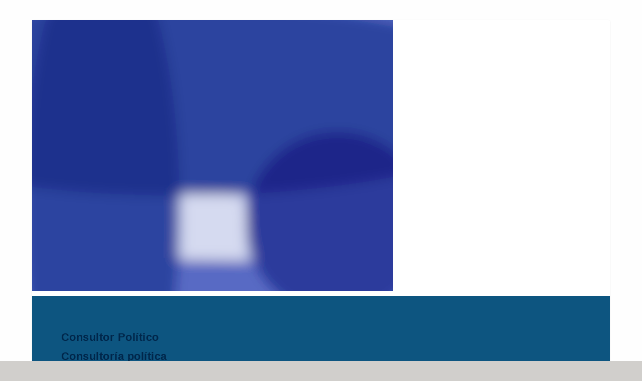

--- FILE ---
content_type: text/html; charset=UTF-8
request_url: https://emiliano.es/project/consultor-marqueting-politico/
body_size: 20278
content:
<!DOCTYPE html>
<html lang="es"><head><link rel="preconnect" href="https://cfw51.rabbitloader.xyz"><link href="https://cfw51.rabbitloader.xyz/rdrr7x7u/v8.734c34bd933135a5238443178deeef9b.1.0.a28/rl.bs.critical.css?v=t9eowe" rel="stylesheet" fetchpriority="high" id="rabbit-critical-css-p1"><meta http-equiv="Content-Type" content="text/html; charset=utf-8"><meta charset="UTF-8"><meta http-equiv="X-UA-Compatible" content="IE=edge"><link rel="pingback" href=""><!--[if lt IE 9]>
	<script src="https://emiliano.es/wp-content/themes/Extra/scripts/ext/html5.js" type="text/javascript"></script>
	<![endif]--><script type="text/rlscript">
		document.documentElement.className = 'js';
	</script><script type="text/rlscript">document.documentElement.classList ? document.documentElement.classList.add('fivo-js') : document.documentElement.className += ' fivo-js';</script><title>Experto políticas públicas. | Blog de Emiliano López - Abogado</title><meta name="robots" content="max-image-preview:large"><link rel="dns-prefetch" href="//cdn.iubenda.com"><link rel="alternate" title="oEmbed (JSON)" type="application/json+oembed" href="https://emiliano.es/wp-json/oembed/1.0/embed?url=https%3A%2F%2Femiliano.es%2Fproject%2Fconsultor-marqueting-politico%2F"><link rel="alternate" title="oEmbed (XML)" type="text/xml+oembed" href="https://emiliano.es/wp-json/oembed/1.0/embed?url=https%3A%2F%2Femiliano.es%2Fproject%2Fconsultor-marqueting-politico%2F&amp;format=xml"><meta content="Extra v.4.27.5" name="generator"><style id="wp-emoji-styles-inline-css" type="text/css">

	img.wp-smiley, img.emoji {
		display: inline !important;
		border: none !important;
		box-shadow: none !important;
		height: 1em !important;
		width: 1em !important;
		margin: 0 0.07em !important;
		vertical-align: -0.1em !important;
		background: none !important;
		padding: 0 !important;
	}
/*# sourceURL=wp-emoji-styles-inline-css */
</style><link rel="rl-stylesheet" id="fivo-docs-css" href="https://cfw51.rabbitloader.xyz/eyJjIjp0cnVlLCJoIjoiZW1pbGlhbm8uZXMiLCJ2IjozNDUzMDIyNjM0LCJyIjoxfQ/wp-content/plugins/fivo-docs/assets/css/style.css?ver=1.1.1" type="text/css" media="all"><link rel="rl-stylesheet" id="extra-style-css" href="https://cfw51.rabbitloader.xyz/eyJjIjpmYWxzZSwiaCI6ImVtaWxpYW5vLmVzIiwidiI6MzQ1MzAyMjYzNCwiciI6MX0/wp-content/themes/Extra/style-static.min.css?ver=4.27.5" type="text/css" media="all"><script type="text/rlscript" class=" _iub_cs_skip" id="iubenda-head-inline-scripts-0">
/* <![CDATA[ */
var _iub = _iub || [];
_iub.csConfiguration = {"askConsentAtCookiePolicyUpdate":true,"cookiePolicyInOtherWindow":true,"countryDetection":true,"enableRemoteConsent":true,"floatingPreferencesButtonDisplay":"bottom-right","gdprAppliesGlobally":false,"lang":"es","perPurposeConsent":true,"reloadOnConsent":true,"siteId":3006493,"cookiePolicyId":93203443, "banner":{ "acceptButtonColor":"#00264A","acceptButtonDisplay":true,"backgroundColor":"#FF8504","closeButtonDisplay":false,"customizeButtonDisplay":true,"fontSizeBody":"11px","listPurposes":true,"position":"float-bottom-center","prependOnBody":true,"rejectButtonColor":"#00264A","rejectButtonDisplay":true,"acceptButtonCaption":"Aceptar","content":"Emiliano ha desarrollado esta web con tecnolog&#237;as de terceros con funcionalidades t&#233;cnica de experiencia, medici&#243;n y marketing descritas en la pol&#237;tica de cookies. Para que la web funcione debe aceptar o puede que algunas funciones falles de forma inesperada. Puede aceptar o rechazar." }};

//# sourceURL=iubenda-head-inline-scripts-0
/* ]]> */
</script><script type="text/rlscript" charset="UTF-8" async="" class=" _iub_cs_skip" src="//cdn.iubenda.com/cs/iubenda_cs.js?ver=3.12.5" id="iubenda-head-scripts-0-js"></script><script type="text/rlscript" src="https://cfw51.rabbitloader.xyz/eyJjIjpmYWxzZSwiaCI6ImVtaWxpYW5vLmVzIiwidiI6MzQ1MzAyMjYzNCwiciI6MX0/wp-includes/js/jquery/jquery.min.js?ver=3.7.1" id="jquery-core-js"></script><script type="text/rlscript" src="https://cfw51.rabbitloader.xyz/eyJjIjpmYWxzZSwiaCI6ImVtaWxpYW5vLmVzIiwidiI6MzQ1MzAyMjYzNCwiciI6MX0/wp-includes/js/jquery/jquery-migrate.min.js?ver=3.4.1" id="jquery-migrate-js"></script><link rel="https://api.w.org/" href="https://emiliano.es/wp-json/"><link rel="alternate" title="JSON" type="application/json" href="https://emiliano.es/wp-json/wp/v2/project/18930"><meta name="generator" content="WordPress 6.9"><meta name="generator" content="Fivo Docs 1.1.1"><link rel="canonical" href="https://emiliano.es/project/consultor-marqueting-politico/"><link rel="shortlink" href="https://emiliano.es/?p=18930"><script type="text/rlscript">
window.ioObject='io';
(function(i){window[i]=window[i]||function(){(window[i].a=window[i].a||[]).push(arguments)}})(window.ioObject);
</script><script async="" src="https://cdn.onthe.io/io.js/ggu2pjzTWoag" type="text/rlscript"></script><script type="text/rlscript">
            window._io_config = window._io_config || {};
            window._io_config["0.2.0"] = window._io_config["0.2.0"] || [];
            window._io_config["0.2.0"].push({
                page_url: window.location.href,
                page_url_canonical: "https://emiliano.es/project/consultor-marqueting-politico/",
                page_title: "Experto pol&#237;ticas p&#250;blicas.",
                page_type: "article",
                article_authors: ["Emiliano L&#243;pez - Abogado Digital"],
                article_categories: [""],
                tags: [""],
                article_type: "article",
                article_publication_date: "08 Dec 2019 12:26:56 GMT",
                page_language: "en"
            });
		</script><script type="text/rlscript">
    window.salespanelSettings = {
        "sp_automatic_lead_capture": true,
        "sp_lead_capture_on_submit": false,
        "sp_track_by_default": true    };
    (function(e, f, g, h, i){
        $salespanel = window.$salespanel || (window.$salespanel = []);
        __sp = i;
        var a=f.createElement(g);
        a.type="text/javascript";
        a.async=1;
        a.src=("https:" == f.location.protocol ? "https://" : "http://") + h;
        var b = f.getElementsByTagName(g)[0];
        b.parentNode.insertBefore(a,b);
    })(window, document, "script", "salespanel.io/src/js/28e94116-79f3-4091-a664-3d4c243dce0a/sp.js", "28e94116-79f3-4091-a664-3d4c243dce0a");

</script><style type="text/css" id="et-bloom-custom-css">
					.et_bloom .et_bloom_optin_5 .et_bloom_form_content { background-color: #00264a !important; } .et_bloom .et_bloom_optin_5 .et_bloom_form_container .et_bloom_form_header { background-color: #ff8504 !important; } .et_bloom .et_bloom_optin_5 .et_bloom_form_content button { background-color: #ff8504 !important; } .et_bloom .et_bloom_optin_5 .et_bloom_form_content .et_bloom_fields i { color: #ff8504 !important; } .et_bloom .et_bloom_optin_5 .et_bloom_form_content .et_bloom_custom_field_radio i:before { background: #ff8504 !important; } .et_bloom .et_bloom_optin_5 .et_bloom_form_content button { background-color: #ff8504 !important; } .et_bloom .et_bloom_optin_5 .et_bloom_form_container h2, .et_bloom .et_bloom_optin_5 .et_bloom_form_container h2 span, .et_bloom .et_bloom_optin_5 .et_bloom_form_container h2 strong { font-family: "Georgia", Helvetica, Arial, Lucida, sans-serif; }.et_bloom .et_bloom_optin_5 .et_bloom_form_container p, .et_bloom .et_bloom_optin_5 .et_bloom_form_container p span, .et_bloom .et_bloom_optin_5 .et_bloom_form_container p strong, .et_bloom .et_bloom_optin_5 .et_bloom_form_container form input, .et_bloom .et_bloom_optin_5 .et_bloom_form_container form button span { font-family: "Georgia", Helvetica, Arial, Lucida, sans-serif; } 
				</style><script type="text/rlscript">var daim_ajax_url = "https://emiliano.es/wp-admin/admin-ajax.php";var daim_nonce = "f6a3647dab";</script><meta name="viewport" content="width=device-width, initial-scale=1.0, maximum-scale=1.0, user-scalable=1"><style type="text/css" id="extra-custom-background-css">
body.custom-background { background-color: #d1cfcc; }
</style><script type="text/rlscript" id="spai_js" data-cfasync="false" data-spai-excluded="true">
                document.documentElement.className += " spai_has_js";
                (function(w, d){
                    var b = d.getElementsByTagName('head')[0];
                    var s = d.createElement("script");
                    var v = ("IntersectionObserver" in w) ? "" : "-compat";
                    s.async = true; // This includes the script as async.
                    s.src = "https://cdn.shortpixel.ai/assets/js/bundles/spai-lib-bg" + v
                        + ".1.1.min.js?v=3.11.1";
                    w.spaiDomain = "cdn.shortpixel.ai";
                    w.spaiData = {
                        version: "3.11.1",
                        key: "spai",
                        customKeys: [],
                        quality: "lossy",
                        convert: "auto",
                        lqip: true,
                                                rootMargin: "500px",
                        crop: true,
                        sizeBreakpoints: {"on":true,"base":50,"rate":10},
                        backgroundsMaxWidth: 1920,
                        resizeStyleBackgrounds: true,
                        nativeLazyLoad: true,
                        safeLazyBackgrounds: true,
                        asyncInitialParsing: true,
                        debug: false,
                        doSelectors: [{"selectors":"img","type":"attr","targetAttr":"src","attrType":"url","lazy":true,"resize":true},{"selectors":"[data-spai-bg-on]","type":"attr","targetAttr":"style","attrType":"style"},{"selectors":"style","type":"inner","attrType":"style"}],
                        exclusions: {"selectors":[],"urls":{"regex:\/\\\/\\\/([^\\\/]*\\.|)gravatar.com\\\/\/":{"lazy":0,"cdn":0,"resize":0,"lqip":0,"crop":-1}}},
                        sizeFromImageSuffix: true,
                        ajax_url: "https://emiliano.es/wp-admin/admin-ajax.php"
                    };
                    b.appendChild(s);
                }(window, document));
            </script><script src="https://cdn.gravitec.net/storage/de5f16ef6f64decd4d8f81f477f69b00/client.js" async="" type="text/rlscript"></script><script type="text/rlscript">
var _iub = _iub || [];
_iub.csConfiguration = {"askConsentAtCookiePolicyUpdate":true,"cookiePolicyInOtherWindow":true,"countryDetection":true,"enableLgpd":true,"enableTcf":true,"enableUspr":true,"floatingPreferencesButtonDisplay":"bottom-right","googleAdditionalConsentMode":true,"lang":"es","perPurposeConsent":true,"siteId":3006493,"tcfPurposes":{"2":"consent_only","3":"consent_only","4":"consent_only","5":"consent_only","6":"consent_only","7":"consent_only","8":"consent_only","9":"consent_only","10":"consent_only"},"cookiePolicyId":93203443, "banner":{ "acceptButtonCaptionColor":"#FFFFFF","acceptButtonColor":"#010436","acceptButtonDisplay":true,"backgroundColor":"#D8A15E","closeButtonDisplay":false,"customizeButtonCaptionColor":"#010436","customizeButtonColor":"#DCAA6E","customizeButtonDisplay":true,"explicitWithdrawal":true,"listPurposes":true,"position":"float-top-center","prependOnBody":true,"rejectButtonCaptionColor":"#FFFFFF","rejectButtonColor":"#010436","rejectButtonDisplay":true,"theme":"autumn-light_trend","textColor":"#010436" }};
</script><script type="text/rlscript" src="//cdn.iubenda.com/cs/tcf/stub-v2.js"></script><script type="text/rlscript" src="//cdn.iubenda.com/cs/tcf/safe-tcf-v2.js"></script><script type="text/rlscript" src="//cdn.iubenda.com/cs/gpp/stub.js"></script><script type="text/rlscript" src="//cdn.iubenda.com/cs/iubenda_cs.js" charset="UTF-8" async=""></script><script type="text/rlscript"> (function(e, f, g, h, i){
        $salespanel = window.$salespanel || (window.$salespanel = []);
        __sp = i;
        var a=f.createElement(g);
        a.type="text/javascript";
        a.async=1;
        a.src=("https:" == f.location.protocol ? "https://" : "http://") + h;
        var b = f.getElementsByTagName(g)[0];
        b.parentNode.insertBefore(a,b);
    })(window, document, "script", "salespanel.io/src/js/28e94116-79f3-4091-a664-3d4c243dce0a/sp.js", "28e94116-79f3-4091-a664-3d4c243dce0a");
    </script><link rel="icon" href="https://cdn.shortpixel.ai/spai/q_lossy+ret_img+to_auto/emiliano.es/wp-content/uploads/cropped-EmilianoAbogado-y-2.0-e1587986151819-125x125.png" data-spai-egr="1" sizes="32x32"><link rel="icon" href="https://cdn.shortpixel.ai/spai/q_lossy+ret_img+to_auto/emiliano.es/wp-content/uploads/cropped-EmilianoAbogado-y-2.0-e1587986151819-200x200.png" data-spai-egr="1" sizes="192x192"><link rel="apple-touch-icon" href="https://cdn.shortpixel.ai/spai/q_lossy+ret_img+to_auto/emiliano.es/wp-content/uploads/cropped-EmilianoAbogado-y-2.0-e1587986151819-200x200.png" data-spai-egr="1"><meta name="msapplication-TileImage" content="https://emiliano.es/wp-content/uploads/cropped-EmilianoAbogado-y-2.0-e1587986151819-300x300.png"><style id="et-extra-customizer-global-cached-inline-styles">#main-content .container,.boxed_layout #page-container,.boxed_layout,.boxed_layout.et_fixed_nav .et-fixed-header #main-header{max-width:1772px}@media only screen and (min-width:1025px){.with_sidebar .et_pb_extra_column_sidebar{min-width:20%;max-width:20%;width:20%;flex-basis:20%}.with_sidebar .et_pb_extra_column_main{min-width:80%;max-width:80%;width:80%;flex-basis:80%}}.widget_et_recent_tweets .widget_list a,.widget_et_recent_tweets .et-extra-icon,.widget_et_recent_tweets .widget-footer .et-extra-social-icon,.widget_et_recent_tweets .widget-footer .et-extra-social-icon::before,.project-details .project-details-title,.et_filterable_portfolio .filterable_portfolio_filter a.current,.et_extra_layout .et_pb_extra_column_main .et_pb_column .module-head h1,.et_pb_extra_column .module-head h1,#portfolio_filter a.current,.woocommerce div.product div.summary .product_meta a,.woocommerce-page div.product div.summary .product_meta a,.et_pb_widget.woocommerce .product_list_widget li .amount,.et_pb_widget li a:hover,.et_pb_widget.woocommerce .product_list_widget li a:hover,.et_pb_widget.widget_et_recent_videos .widget_list .title:hover,.et_pb_widget.widget_et_recent_videos .widget_list .title.active,.woocommerce .woocommerce-info:before{color:#ff8504}.single .score-bar,.widget_et_recent_reviews .review-breakdowns .score-bar,.et_pb_extra_module .posts-list article .post-thumbnail,.et_extra_other_module .posts-list article .post-thumbnail,.et_pb_widget .widget_list_portrait,.et_pb_widget .widget_list_thumbnail,.quote-format,.link-format,.audio-format .audio-wrapper,.paginated .pagination li.active,.score-bar,.review-summary-score-box,.post-footer .rating-stars #rating-stars img.star-on,.post-footer .rating-stars #rated-stars img.star-on,.author-box-module .author-box-avatar,.timeline-menu li.active a:before,.woocommerce div.product form.cart .button,.woocommerce div.product form.cart .button.disabled,.woocommerce div.product form.cart .button.disabled:hover,.woocommerce-page div.product form.cart .button,.woocommerce-page div.product form.cart .button.disabled,.woocommerce-page div.product form.cart .button.disabled:hover,.woocommerce div.product form.cart .read-more-button,.woocommerce-page div.product form.cart .read-more-button,.woocommerce div.product form.cart .post-nav .nav-links .button,.woocommerce-page div.product form.cart .post-nav .nav-links .button,.woocommerce .woocommerce-message,.woocommerce-page .woocommerce-message{background-color:#ff8504}#et-menu>li>ul,#et-menu li>ul,#et-menu>li>ul>li>ul,.et-top-search-primary-menu-item .et-top-search,.et_pb_module,.module,.page article,.authors-page .page,#timeline-sticky-header,.et_extra_other_module,.woocommerce .woocommerce-info{border-color:#ff8504}h1,h2,h3,h4,h5,h6,h1 a,h2 a,h3 a,h4 a,h5 a,h6 a{font-size:22px}body{font-size:20px}h1,h2,h3,h4,h5,h6,h1 a,h2 a,h3 a,h4 a,h5 a,h6 a{font-weight:bold;font-style:normal;text-transform:none;text-decoration:none}h1,h2,h3,h4,h5,h6,h1 a,h2 a,h3 a,h4 a,h5 a,h6 a{font-family:'PT Sans',sans-serif}body{font-family:'Lato',sans-serif}a,a:visited,.post-content a,.et_pb_pagebuilder_layout .et_pb_blurb_container p a,.et_pb_pagebuilder_layout .et_pb_code a,.et_pb_pagebuilder_layout .et_pb_promo_description a,.et_pb_pagebuilder_layout .et_pb_newsletter_description a,.et_pb_pagebuilder_layout .et_pb_team_member_description>a,.et_pb_pagebuilder_layout .et_pb_pricing li a,.et_pb_pagebuilder_layout .et_pb_slide_content a,.et_pb_pagebuilder_layout .et_pb_tab a,.et_pb_pagebuilder_layout .et_pb_text a,.et_pb_pagebuilder_layout .et_pb_toggle_content a,.et_pb_pagebuilder_layout .et_pb_fullwidth_code a{color:#ff8504}h1,h2,h3,h4,h5,h6,h1 a,h2 a,h3 a,h4 a,h5 a,h6 a{color:#00264a}.archive h1,.search h1{color:#00264a}#page-container{background-color:rgba(255,255,255,0.99)}#et-menu li a{font-size:22px}#et-navigation ul li,#et-navigation li a,#et-navigation>ul>li>a{font-weight:600;font-style:normal;text-transform:none;text-decoration:none}#et-menu>li a,#et-menu>li.menu-item-has-children>a:after,#et-menu>li.mega-menu-featured>a:after,#et-extra-mobile-menu>li.mega-menu-featured>a:after{color:#ffffff}#main-header{background-color:#00264a}#et-menu>li>ul,#et-menu li>ul,#et-menu>li>ul>li>ul,#et-mobile-navigation nav,.et-top-search-primary-menu-item .et-top-search{background-color:#ff8504}#top-header{background-color:#ff8504}#et-secondary-menu a,#et-secondary-menu li.menu-item-has-children>a:after{color:#ffffff}#et-secondary-nav #et-secondary-menu{background-color:#ff8504}#et-secondary-menu ul a,#et-secondary-menu li>ul li.menu-item-has-children>a:after{color:rgba(255,255,255,0.98)}#et-info .et-cart,#et-info .et-top-search .et-search-field,#et-info .et-extra-social-icons .et-extra-icon{background-color:rgba(30,115,190,0.1)}.et-fixed-header #et-menu>li a,.et-fixed-header #et-menu>li.menu-item-has-children>a:after,.et-fixed-header #et-menu>li.mega-menu-featured>a:after,.et-fixed-header #et-extra-mobile-menu>li.mega-menu-featured>a:after{color:#ffffff}.et-fixed-header #main-header{background-color:#00264a}#footer h4,#footer .et_pb_widget h4.widgettitle{font-size:16px}#footer h4,#footer .et_pb_widget h4.widgettitle{font-weight:600;font-style:normal;text-transform:none;text-decoration:none}#footer,#footer li,#footer p,#footer a,#footer span,#footer .post-meta{font-size:16px}#footer .et_pb_widget,#footer div,#footer .et_pb_widget p,#footer .et_pb_widget ins,#footer .et_pb_widget span,#footer .et_pb_widget strong,#footer .widget_list li .post-meta,#footer .et_pb_widget .recentcomments .post-title,#footer .et_pb_widget .recentcomments .comment-author-link,#footer .et_pb_widget .recentcomments .author,#footer .widget_calendar td,#footer .widget_et_recent_tweets .et-extra-icon:before{color:rgba(237,237,237,0.6)}#footer h4,#footer .et_pb_widget h4.widgettitle{color:rgba(214,214,214,0.6)}.et_pb_widget ul li .children a:before,.et_pb_widget .widget-list li .children a:before,.widget.woocommerce .product_list_widget li .children a:before{color:rgba(247,247,247,0.6)}#footer-bottom{background-color:#00264a}#page-container .button,#page-container button,#page-container button[type="submit"],#page-container input[type="submit"],#page-container input[type="reset"],#page-container input[type="button"],.read-more-button,.comment-body .comment_area .comment-content .reply-container .comment-reply-link,.widget_tag_cloud a,.widget_tag_cloud a:visited,.post-nav .nav-links .button,a.read-more-button,a.read-more-button:visited,#footer .widget_tag_cloud a,#footer .widget_tag_cloud a:visited,#footer a.read-more-button,#footer a.read-more-button:visited,#footer .button,#footer button,#footer button[type="submit"],#footer input[type="submit"],#footer input[type="reset"],#footer input[type="button"],.et_pb_button{font-size:20px}#page-container .button,#page-container button,#page-container button[type="submit"],#page-container input[type="submit"],#page-container input[type="reset"],#page-container input[type="button"],.read-more-button,.comment-body .comment_area .comment-content .reply-container .comment-reply-link,.widget_tag_cloud a,.widget_tag_cloud a:visited,.post-nav .nav-links .button,a.read-more-button,a.read-more-button:visited,#footer .widget_tag_cloud a,#footer .widget_tag_cloud a:visited,#footer a.read-more-button,#footer a.read-more-button:visited,#footer .button,#footer button,#footer button[type="submit"],#footer input[type="submit"],#footer input[type="reset"],#footer input[type="button"],.et_pb_button{color:#ffffff}#page-container .button,#page-container button,#page-container button[type="submit"],#page-container input[type="submit"],#page-container input[type="reset"],#page-container input[type="button"],.read-more-button,.comment-body .comment_area .comment-content .reply-container .comment-reply-link,.widget_tag_cloud a,.widget_tag_cloud a:visited,.post-nav .nav-links .button,a.read-more-button,a.read-more-button:visited,#footer .widget_tag_cloud a,#footer .widget_tag_cloud a:visited,#footer a.read-more-button,#footer a.read-more-button:visited,#footer .button,#footer button,#footer button[type="submit"],#footer input[type="submit"],#footer input[type="reset"],#footer input[type="button"],.et_pb_button{background-color:#00264a}#page-container .button,#page-container button,#page-container button[type="submit"],#page-container input[type="submit"],#page-container input[type="reset"],#page-container input[type="button"],.read-more-button,.comment-body .comment_area .comment-content .reply-container .comment-reply-link,.widget_tag_cloud a,.widget_tag_cloud a:visited,.post-nav .nav-links .button,a.read-more-button,a.read-more-button:visited,#footer .widget_tag_cloud a,#footer .widget_tag_cloud a:visited,#footer a.read-more-button,#footer a.read-more-button:visited,#footer .button,#footer button,#footer button[type="submit"],#footer input[type="submit"],#footer input[type="reset"],#footer input[type="button"],.et_pb_button{border-color:#ff8504}#page-container .button,#page-container button,#page-container button[type="submit"],#page-container input[type="submit"],#page-container input[type="reset"],#page-container input[type="button"],.read-more-button,.comment-body .comment_area .comment-content .reply-container .comment-reply-link,.widget_tag_cloud a,.widget_tag_cloud a:visited,.post-nav .nav-links .button,a.read-more-button,a.read-more-button:visited,#footer .widget_tag_cloud a,#footer .widget_tag_cloud a:visited,#footer a.read-more-button,#footer a.read-more-button:visited,#footer .button,#footer button,#footer button[type="submit"],#footer input[type="submit"],#footer input[type="reset"],#footer input[type="button"],.et_pb_button{border-radius:6px}#page-container .button,#page-container button,#page-container button[type="submit"],#page-container input[type="submit"],#page-container input[type="reset"],#page-container input[type="button"],.read-more-button,.comment-body .comment_area .comment-content .reply-container .comment-reply-link,.widget_tag_cloud a,.widget_tag_cloud a:visited,.post-nav .nav-links .button,a.read-more-button,a.read-more-button:visited,#footer .widget_tag_cloud a,#footer .widget_tag_cloud a:visited,#footer a.read-more-button,#footer a.read-more-button:visited,#footer .button,#footer button,#footer button[type="submit"],#footer input[type="submit"],#footer input[type="reset"],#footer input[type="button"],.et_pb_button{font-weight:600;font-style:normal;text-transform:none;text-decoration:none}#page-container .button:hover,#page-container button:hover,#page-container button[type="submit"]:hover,#page-container input[type="submit"]:hover,#page-container input[type="reset"]:hover,#page-container input[type="button"]:hover,.read-more-button:hover,.comment-body .comment_area .comment-content .reply-container .comment-reply-link:hover,.widget_tag_cloud a:hover,.widget_tag_cloud a:visited:hover,.post-nav .nav-links .button:hover,a.read-more-button:hover,a.read-more-button:visited:hover,#footer .widget_tag_cloud a:hover,#footer .widget_tag_cloud a:visited:hover,#footer a.read-more-button:hover,#footer a.read-more-button:visited:hover,#footer .button:hover,#footer button:hover,#footer button[type="submit"]:hover,#footer input[type="submit"]:hover,#footer input[type="reset"]:hover,#footer input[type="button"]:hover,.et_pb_button:hover{font-size:20px}#page-container .button:hover,#page-container button:hover,#page-container button[type="submit"]:hover,#page-container input[type="submit"]:hover,#page-container input[type="reset"]:hover,#page-container input[type="button"]:hover,.read-more-button:hover,.comment-body .comment_area .comment-content .reply-container .comment-reply-link:hover,.widget_tag_cloud a:hover,.widget_tag_cloud a:visited:hover,.post-nav .nav-links .button:hover,a.read-more-button:hover,a.read-more-button:visited:hover,#footer .widget_tag_cloud a:hover,#footer .widget_tag_cloud a:visited:hover,#footer a.read-more-button:hover,#footer a.read-more-button:visited:hover,#footer .button:hover,#footer button:hover,#footer button[type="submit"]:hover,#footer input[type="submit"]:hover,#footer input[type="reset"]:hover,#footer input[type="button"]:hover,.et_pb_button:hover{color:rgba(255,255,255,0.6)}#page-container .button:hover,#page-container button:hover,#page-container button[type="submit"]:hover,#page-container input[type="submit"]:hover,#page-container input[type="reset"]:hover,#page-container input[type="button"]:hover,.read-more-button:hover,.comment-body .comment_area .comment-content .reply-container .comment-reply-link:hover,.widget_tag_cloud a:hover,.widget_tag_cloud a:visited:hover,.post-nav .nav-links .button:hover,a.read-more-button:hover,a.read-more-button:visited:hover,#footer .widget_tag_cloud a:hover,#footer .widget_tag_cloud a:visited:hover,#footer a.read-more-button:hover,#footer a.read-more-button:visited:hover,#footer .button:hover,#footer button:hover,#footer button[type="submit"]:hover,#footer input[type="submit"]:hover,#footer input[type="reset"]:hover,#footer input[type="button"]:hover,.et_pb_button:hover{background-color:#ff8504}#page-container .button:hover,#page-container button:hover,#page-container button[type="submit"]:hover,#page-container input[type="submit"]:hover,#page-container input[type="reset"]:hover,#page-container input[type="button"]:hover,.read-more-button:hover,.comment-body .comment_area .comment-content .reply-container .comment-reply-link:hover,.widget_tag_cloud a:hover,.widget_tag_cloud a:visited:hover,.post-nav .nav-links .button:hover,a.read-more-button:hover,a.read-more-button:visited:hover,#footer .widget_tag_cloud a:hover,#footer .widget_tag_cloud a:visited:hover,#footer a.read-more-button:hover,#footer a.read-more-button:visited:hover,#footer .button:hover,#footer button:hover,#footer button[type="submit"]:hover,#footer input[type="submit"]:hover,#footer input[type="reset"]:hover,#footer input[type="button"]:hover,.et_pb_button:hover{border-color:#00264a}#page-container .button:hover,#page-container button:hover,#page-container button[type="submit"]:hover,#page-container input[type="submit"]:hover,#page-container input[type="reset"]:hover,#page-container input[type="button"]:hover,.read-more-button:hover,.comment-body .comment_area .comment-content .reply-container .comment-reply-link:hover,.widget_tag_cloud a:hover,.widget_tag_cloud a:visited:hover,.post-nav .nav-links .button:hover,a.read-more-button:hover,a.read-more-button:visited:hover,#footer .widget_tag_cloud a:hover,#footer .widget_tag_cloud a:visited:hover,#footer a.read-more-button:hover,#footer a.read-more-button:visited:hover,#footer .button:hover,#footer button:hover,#footer button[type="submit"]:hover,#footer input[type="submit"]:hover,#footer input[type="reset"]:hover,#footer input[type="button"]:hover,.et_pb_button:hover{font-weight:600;font-style:normal;text-transform:none;text-decoration:none}.et_pb_filterable_portfolio .et_pb_portfolio_item h2{font-size:19px}.et_pb_filterable_portfolio .et_pb_portfolio_item .post-meta{font-size:16px}.et_pb_accordion .et_pb_toggle_title{font-size:18px}.et_pb_toggle.et_pb_toggle_item h5{font-size:18px}.et_pb_posts .et_pb_post h2{font-size:20px}.et_pb_fullwidth_section .et_pb_slide_description h2{font-size:29px}</style><link rel="rl-stylesheet" id="et_bloom-css-css" href="https://cfw51.rabbitloader.xyz/eyJjIjp0cnVlLCJoIjoiZW1pbGlhbm8uZXMiLCJ2IjozNDUzMDIyNjM0LCJyIjoxfQ/wp-content/plugins/bloom/css/style.css?ver=1.3.12" type="text/css" media="all"><link href="https://cdn.shortpixel.ai" rel="preconnect" crossorigin=""><style id="spai_bg_lazr">html.spai_has_js [data-spai-bg-on]:not([data-spai-bg-prepared]){background-image: none !important;}</style><script>var rlPageData = {"rlCached":"1","rlCacheRebuild":"N","rlModified":"","exp":"2026-02-09T06:06:47+00:00","ple":"aeyJkaWQjOiI2NDA4ZWFlYTEzM2Q4ZGMwM2UwYzI2MjMifQ","pls":41};</script><script data-rlskip="1" id="rl-sdk-js-0">!function(e,r,a,t){var n="searchParams",l="append",i="getTime",o="Date",d=e.rlPageData||{},f=d.rlCached;r.cookie="rlCached="+(f?"1":"0")+"; path=/;";let c=new e[o];function h(r){if(!r)return;let a=new e[o](r);return a&&a.getFullYear()>1970&&a<c}let u=h(d.exp),p=h(d.rlModified);(!f||u||p)&&!a&&setTimeout(function r(){let a=new e[o](p?d.rlModified:t);if(u){let f=new e[o](d.exp);f>a&&(a=f)}var h=new URL(location.href);h[n][l]("rl-warmup","1"),h[n][l]("rl-rand",c[i]()),h[n][l]("rl-only-after",a[i]()),fetch(h)},1e3)}(this,document,"","2026-01-25T06:06:46+00:00");</script><meta name="description" content="Experto políticas públicas. | Blog de Emiliano López - Abogado"><style type="text/css">.rl-lazyload,.rl-lazyloading{opacity: 0.4; transition: opacity 400ms;}</style><script src="https://cfw51.rabbitloader.xyz/rl.cl.m.v5.3.27.js" fetchpriority="high" async=""></script></head><body class="wp-singular project-template-default single single-project postid-18930 custom-background wp-theme-Extra et-tb-has-template et-tb-has-header et-tb-header-disabled et-tb-has-footer et-tb-footer-disabled et_bloom et_extra et_pb_pagebuilder_layout et_fullwidth_nav et_fullwidth_secondary_nav et_non_fixed_nav et_pb_gutters3 et_primary_nav_dropdown_animation_Default et_secondary_nav_dropdown_animation_Default et_fixed_nav_hide_logo_image  et_includes_sidebar et-db"><div id="page-container" class="page-container"><div id="et-boc" class="et-boc"><div id="main-content"><div class="container"><div id="content-area" class=" clearfix"><div class="et_pb_extra_column_main"><article id="post-18930" class="module single-project-module post-18930 project type-project status-publish has-post-thumbnail hentry project_category-consulta-distancia-abogado et-doesnt-have-title_meta et-doesnt-have-project-gallery"><div class="post-thumbnail"><img src="[data-uri]" data-spai="1" alt="Experto políticas públicas."><noscript data-spai="1"><img src="[data-uri]" data-spai-egr="1" alt="Experto políticas públicas." data-rl-src="https://cdn.shortpixel.ai/spai/q_lossy+ret_img+to_auto/emiliano.es/wp-content/uploads/consultoria-politica-1.jpg" class=" rl-lazyload"></noscript></div><div class="post-wrap"><div class="post-content entry-content"><div class="et-l et-l--post"><div class="et_builder_inner_content et_pb_gutters3"><div class="et_pb_section et_pb_section_0 et_section_regular"><div class="et_pb_row et_pb_row_0"><div class="et_pb_column et_pb_column_4_4 et_pb_column_0  et_pb_css_mix_blend_mode_passthrough et-last-child"><div class="et_pb_module et_pb_text et_pb_text_0  et_pb_text_align_left et_pb_bg_layout_light"><div class="et_pb_text_inner"><h1>Consultor Político</h1><h2>Consultoría política</h2><p>Los grandes políticos de España tienen <strong>grandes empresas consultoras políticas y a consultores políticos</strong> por los que pagan grandes cifras económicas. <em>Cuente con un <strong>Consultor Político</strong> que piensa en las pequeñas cosas y en los detalles que realmente marcan la diferencia y olvídese de las grandes <strong>Consultoras Políticas</strong> que inflan presupuestos y de los compañeros de viaje que estarían dispuestos a quitarle su puesto. </em>Como <strong>asesor político</strong> le daré consejos sobre su presencia en Internet, emitiré dictámenes de evaluación de políticas públicas siendo crítico con todo aquello que usted me indique desde la objetividad que da la Ciencia Política más moderna.</p><h2>Consultoría política para políticos independientes y cargos locales</h2><h3><img fetchpriority="high" decoding="async" class="wp-image-2647 alignright" title="Politólogo: Emiliano López [Licenciado en Ciencias Políticas de la Administración y Derecho], Emiliano López Abogado Digital" src="[data-uri]" data-spai="1" width="454" height="341" alt="img-2"><noscript data-spai="1"><img fetchpriority="high" decoding="async" class="wp-image-2647 alignright rl-lazyload" title="Politólogo: Emiliano López [Licenciado en Ciencias Políticas de la Administración y Derecho], Emiliano López Abogado Digital" src="[data-uri]" data-spai-egr="1" sizes="(max-width: 501px) 100vw, 501px" width="454" height="341" data-rl-src="https://cdn.shortpixel.ai/spai/q_lossy+ret_img+to_auto/i2.wp.com/www.emiliano.es/wp-content/uploads/consultoria-politica-2.jpg?resize=501%2C376&amp;ssl=1" data-rl-srcset="https://cdn.shortpixel.ai/spai/q_lossy+ret_img+to_auto/i0.wp.com/www.emiliano.es/wp-content/uploads/consultoria-politica-2.jpg?w=720&amp;ssl=1 720w, https://cdn.shortpixel.ai/spai/q_lossy+ret_img+to_auto/i0.wp.com/www.emiliano.es/wp-content/uploads/consultoria-politica-2.jpg?resize=300%2C225&amp;ssl=1 300w, https://cdn.shortpixel.ai/spai/q_lossy+ret_img+to_auto/i0.wp.com/www.emiliano.es/wp-content/uploads/consultoria-politica-2.jpg?resize=167%2C125&amp;ssl=1 167w, https://cdn.shortpixel.ai/spai/q_lossy+ret_img+to_auto/i0.wp.com/www.emiliano.es/wp-content/uploads/consultoria-politica-2.jpg?resize=449%2C337&amp;ssl=1 449w, https://cdn.shortpixel.ai/spai/q_lossy+ret_img+to_auto/i0.wp.com/www.emiliano.es/wp-content/uploads/consultoria-politica-2.jpg?resize=229%2C172&amp;ssl=1 229w, https://cdn.shortpixel.ai/spai/q_lossy+ret_img+to_auto/i0.wp.com/www.emiliano.es/wp-content/uploads/consultoria-politica-2.jpg?resize=540%2C405&amp;ssl=1 540w, https://cdn.shortpixel.ai/spai/q_lossy+ret_img+to_auto/i0.wp.com/www.emiliano.es/wp-content/uploads/consultoria-politica-2.jpg?resize=200%2C150&amp;ssl=1 200w, https://cdn.shortpixel.ai/spai/q_lossy+ret_img+to_auto/i0.wp.com/www.emiliano.es/wp-content/uploads/consultoria-politica-2.jpg?resize=510%2C383&amp;ssl=1 510w" alt="img-3"></noscript></h3><p><strong>Mi labor como consultor político</strong> busca ser discreta y para pequeños políticos: Concejales o alcaldes de pueblos pequeños, presidentes de cooperativas, asociaciones u ONG.</p><ul><li>Le ofrezco colaboraciones puntuales pero estables que faciliten su trabajo diario con pequeñas cosas. Tengo una amplia formación en politología, Administración pública, derecho, gestión de empresa e Internet. Una formación que es fruto de muchos años de formación.</li><li>Tengo una visión global del mercado, la economía y la sociedad con formación constante en los asuntos públicos y en la investigación y análisis de las cuestiones de análisis político y de actualidad.</li><li>Desempeñare mi tarea de forma discreta y confidencial, con el rigor que requiere la gestión de los asuntos públicos y con actitudes para el trabajo en equipo. Detectando las debilidades y fortalezas de su gestión mediante pequeñas herramientas de trabajo online. No aspiro a ser su único consultor, sino solamente a presentarle algunas herramientas que creo que le serán de suma utilidad en su día a día como político.</li><li><em>Estrategia e Inteligencia Política: </em>En mi caso es distinto, <strong>mi trabajo como politólogo y asesor político se centra en grupos reducidos de la Administración pública que requieren información para tomar decisiones pero que no quieren que sean conocidas por el resto de los funcionarios que están a su cargo</strong>, o bien que tienen un déficit formativo o simplemente no tienen tiempo para ponerse a redactar informes políticos de Gestión pública o necesitan resúmenes de información periódica de forma semanal o mensual.</li><li>Dispongo de<strong> herramientas</strong> muy <strong>avanzadas para medir la reputación online de los políticos en Internet y en las redes sociales 2.0</strong></li><li>Tendrás unos oídos que escuchan todas las opiniones y comentarios en Internet sobre ti, tu evolución en las redes sociales y los comentarios en Internet. Esto difícilmente te lo va a poder aportar una Agencia de Publicidad o un politólogo convencional. El <strong>“Internet de las cosas también ha llegado a la Política y la Consultoría”</strong></li><li>Los Periodistas o publicistas convencionales conocen el lenguaje de la empresa o están centrados excesivamente en el análisis de la opinión pública o las encuestas electorales, pero no el simbolismo y moral de los discursos públicos y las acciones políticas del día a día. Es fácil meter la pata en el mundo 2.0 y las redes sociales no perdonan a los políticos que se equivocan.</li><li>Jamás me verás asociado a un partido político o las relaciones de poder político. No tengo interés por la militancia en partidos políticos. Me gusta la Ciencia Política y estoy muy comprometido por lo político pero desde mi papel auxiliar como <strong>asesor político</strong>.</li><li><strong>Mi trabajo como Consultor político</strong> es pequeño y discreto. No quiero fama ni publicidad, sino simplemente ayudar a personas que trabajan en la política y en el sector público en su día a día para que redunde en una mayor eficiencia política. Ciudadanos contentos significa mejora social y su reelección.</li><li>Soy una especie de <strong>Freelance de la Política</strong>. Imagínese un Consultor de Empresa privada ayudando a un emprendedor que quiere montar su negocio…Cambie las palabras <strong>Consultor de empresa privada por Consultor Político</strong> o del Sector Público y emprendedor por Funcionario de Responsabilidad o Cargo político electo y exactamente eso es lo que quiero ofrecerle.</li></ul><h2>Razones para contratarme como Consultor Político</h2><h3>¿Cómo puedo ayudarte como Consultor Político?</h3><p>Si tienes necesidad de <strong>consultoría política</strong>, <strong>mis servicios de consultoría para políticos</strong> son útiles tanto para el ámbito privado, como dentro de la administración pública.</p><h3>Mis servicios soy eficientes, económicos y discretos.</h3><p>Nadie va a saber que trabajo para usted, si así lo quiere. La confidencialidad de mi trabajo es una de las grandes ventajas que ofrezco en el <strong>campo de la Consultoría Política</strong>.</p><p><u>Le ayudaré a venderse mejor como político.</u>La Ciudadanía es muy reticente a que los políticos se asesoren de forma externa, pero de corazón le digo que esto debería de cambiar y no ser raro que un político acuda a la <strong>asesoría política</strong> a la hora de tomar decisiones públicas o de cuidar su imagen personal y profesional. Esto sucede en otros países con total normalidad y transparencia.</p><h2>¿Qué ofreces como Consultor Político?</h2><p><img decoding="async" class="wp-image-2645 alignright" title="Politólogo: Emiliano López [Licenciado en Ciencias Políticas de la Administración y Derecho], Emiliano López Abogado Digital" src="[data-uri]" data-spai="1" width="431" height="323" alt="img-4"><noscript data-spai="1"><img decoding="async" class="wp-image-2645 alignright rl-lazyload" title="Politólogo: Emiliano López [Licenciado en Ciencias Políticas de la Administración y Derecho], Emiliano López Abogado Digital" src="[data-uri]" data-spai-egr="1" sizes="(max-width: 452px) 100vw, 452px" width="431" height="323" data-rl-src="https://cdn.shortpixel.ai/spai/q_lossy+ret_img+to_auto/i1.wp.com/www.emiliano.es/wp-content/uploads/consultoria-politica-3.jpg?resize=452%2C340&amp;ssl=1" data-rl-srcset="https://cdn.shortpixel.ai/spai/q_lossy+ret_img+to_auto/i0.wp.com/www.emiliano.es/wp-content/uploads/consultoria-politica-3.jpg?w=720&amp;ssl=1 720w, https://cdn.shortpixel.ai/spai/q_lossy+ret_img+to_auto/i0.wp.com/www.emiliano.es/wp-content/uploads/consultoria-politica-3.jpg?resize=300%2C225&amp;ssl=1 300w, https://cdn.shortpixel.ai/spai/q_lossy+ret_img+to_auto/i0.wp.com/www.emiliano.es/wp-content/uploads/consultoria-politica-3.jpg?resize=167%2C125&amp;ssl=1 167w, https://cdn.shortpixel.ai/spai/q_lossy+ret_img+to_auto/i0.wp.com/www.emiliano.es/wp-content/uploads/consultoria-politica-3.jpg?resize=449%2C337&amp;ssl=1 449w, https://cdn.shortpixel.ai/spai/q_lossy+ret_img+to_auto/i0.wp.com/www.emiliano.es/wp-content/uploads/consultoria-politica-3.jpg?resize=229%2C172&amp;ssl=1 229w, https://cdn.shortpixel.ai/spai/q_lossy+ret_img+to_auto/i0.wp.com/www.emiliano.es/wp-content/uploads/consultoria-politica-3.jpg?resize=540%2C405&amp;ssl=1 540w, https://cdn.shortpixel.ai/spai/q_lossy+ret_img+to_auto/i0.wp.com/www.emiliano.es/wp-content/uploads/consultoria-politica-3.jpg?resize=200%2C150&amp;ssl=1 200w, https://cdn.shortpixel.ai/spai/q_lossy+ret_img+to_auto/i0.wp.com/www.emiliano.es/wp-content/uploads/consultoria-politica-3.jpg?resize=510%2C383&amp;ssl=1 510w" alt="img-5"></noscript></p><p><strong>Le ofrezco unos servicios de Consultoría para pequeñas cosas.</strong></p><h2>Políticas públicas</h2><ul><li>Le aconsejaré en la elaboración y asesoramiento sobre políticas y su implementación en los programas de gobierno.</li><li>Revisaré las políticas y normativa existentes para identificar posibles problemas de aplicación práctica de su programa electoral o de gobierno.</li><li>Le buscaré información sobre cuestiones relevantes y de actualidad política para que puede anticiparse al resto de políticos con originalidad, profesionalidad y rigor investigar sobre temas relevantes, cuestiones sociales, tendencias en Internet y nuevas herramientas para la gestión pública.</li><li>Estudiaré presupuestos y partidas presupuestarias para evaluar las posibilidades fácticas de las decisiones políticas que quiera llevar a cabo.</li><li>Escribiré informes políticos, preparare documentos informativos y recomendaciones de cara a los plenos y asambleas en las que usted quiera participar.</li><li>Prepararé presentaciones en PowerPoint o videos promocionales.</li><li>Elaboraré manuales políticos y de procedimiento para las administraciones y personal que lidera.</li></ul><h3>Apoyo como oficina auxiliar</h3><ul><li>Búsqueda de información para la toma de decisiones.</li><li>Búsqueda de legislación y documentación de las Administraciones Públicas para la elaboración de Políticas Públicas.</li><li>Evaluación Jurídica de impacto de Decisiones Políticas.</li><li><a data-mil="18930" href="https://emiliano.es/marketing-politico-digital-community-manager/" aria-label="Link 0"><strong>Marketing Político</strong></a>, Análisis de Jurisprudencia, Comisiones parlamentarias, Circulares de la Administración Pública.</li><li><strong><em><u>Redacción de Discursos políticos para políticos profesionales: Conferencias, reuniones, información municipal…</u></em></strong></li><li><strong><em><u>Gestión de Blog personal de políticos y redes sociales</u></em></strong></li><li><strong><em><u>Elaboración de cualquier comunicado que requiera la difusión en medios de Comunicación:</u></em></strong>Realizo servicios de recogida de información y documentación de utilidad para resolver problemas políticos o de gestión pública estudiando sin compromiso todo el proyecto.</li><li><strong><em><u>Encuestas de opinión</u></em></strong>: Si desea contratar mis servicios le redactaré un <strong>Plan de Acción Política</strong> con su presupuesto, fases, acciones a seguir y le enviaré reportes e informes periódicos para que conozca en todo momento como evoluciona el trabajo de <strong>Consultoría política</strong> Además estoy disponible para consultas puntuales por correo electrónico por Skype o a través de sistemas propios y seguros que convenga con usted.</li></ul><h3>Marketing online</h3><ul><li>Campañas publicitarias y desarrollo de perfiles publicitarios para <strong>campañas publicitarias de políticos en Internet y redes sociales</strong>.</li><li><strong>Publicidad en Internet para políticos: </strong></li><li>Gestión de SEO y campañas en <strong>Redes Sociales para Políticos</strong>.</li><li>Análisis en tiempo real de reputación online de los políticos y monitorización de las redes sociales: Podrá conocer en tiempo real o con reportes temporales que opinan y que dicen de usted como político en las redes sociales.</li></ul><p>Si quiere saber más sobre lo que puedo hacer por usted le recomiendo una cita personal por teléfono o videoconferencia.</p><p> </p></div></div></div></div></div></div></div><span class="et_bloom_bottom_trigger"></span></div></div></article><div class="module project-details"><div class="project-description"><h5 class="project-title">Project Details:</h5></div><div class="project-categories"><h5 class="project-title">Categorías:</h5><ul><li><a href="https://emiliano.es/project_category/consulta-distancia-abogado/" rel="tag" aria-label="Link 1">Consultas a distancia</a></li></ul></div><div class="project-tags"><h5 class="project-title">Habilidades:</h5><ul></ul></div><div class="project-url"><ul><li><a href="" aria-label="Link 2">View The Project</a></li></ul></div></div><nav class="post-nav"><div class="nav-links clearfix"><div class="nav-link nav-link-prev"><a href="https://emiliano.es/project/realizar-consulta-online/" rel="prev" aria-label="Link 3"><span class="button"></span></a></div><div class="nav-link nav-link-next"><a href="https://emiliano.es/project/marketing-digital-en-campanas-politicas/" rel="next" aria-label="Link 4"><span class="button"></span></a></div></div></nav><section id="comment-wrap"><div id="comments" class="nocomments"></div><div id="respond" class="comment-respond"><h3 id="reply-title" class="comment-reply-title"><span>Deja una respuesta</span> <small><a rel="nofollow" id="cancel-comment-reply-link" href="/project/consultor-marqueting-politico/#respond" style="display:none;" aria-label="Link 5">Cancelar la respuesta</a></small></h3><form action="https://emiliano.es/wp-comments-post.php" method="post" id="commentform" class="comment-form"><p class="comment-notes"><span id="email-notes">Tu dirección de correo electrónico no será publicada.</span> <span class="required-field-message">Los campos obligatorios están marcados con <span class="required">*</span></span></p><p class="comment-form-comment"><label for="comment">COMENTARIO</label><textarea id="comment" name="comment" cols="45" rows="8" aria-required="true"></textarea></p><p class="comment-form-author"><label for="author">Nombre <span class="required">*</span></label> <input id="author" name="author" type="text" value="" size="30" maxlength="245" autocomplete="name" required="required" aria-label="author"></p><p class="comment-form-email"><label for="email">Correo electrónico <span class="required">*</span></label> <input id="email" name="email" type="text" value="" size="30" maxlength="100" aria-describedby="email-notes" autocomplete="email" required="required" aria-label="email"></p><p class="comment-form-url"><label for="url">Web</label> <input id="url" name="url" type="text" value="" size="30" maxlength="200" autocomplete="url" aria-label="url"></p><p class="form-submit"><input name="submit" type="submit" id="submit" class="submit" value="publicar comentario" aria-label="submit"> <input type="hidden" name="comment_post_ID" value="18930" id="comment_post_ID" aria-label="comment_post_ID"> <input type="hidden" name="comment_parent" id="comment_parent" value="0" aria-label="comment_parent"></p><p style="display: none;"><input type="hidden" id="akismet_comment_nonce" name="akismet_comment_nonce" value="842e2a86f2" aria-label="akismet_comment_nonce"></p><p style="display: none !important;" class="akismet-fields-container" data-prefix="ak_"><label>Δ<textarea name="ak_hp_textarea" cols="45" rows="8" maxlength="100"></textarea></label><input type="hidden" id="ak_js_1" name="ak_js" value="117" aria-label="ak_js_1"><script type="text/rlscript">document.getElementById( "ak_js_1" ).setAttribute( "value", ( new Date() ).getTime() );</script></p></form></div><p class="akismet_comment_form_privacy_notice">Este sitio usa Akismet para reducir el spam. <a href="https://akismet.com/privacy/" target="_blank" rel="nofollow noopener" aria-label="Link 6"> Aprende cómo se procesan los datos de tus comentarios.</a></p></section></div></div></div></div></div></div><script type="speculationrules">
{"prefetch":[{"source":"document","where":{"and":[{"href_matches":"/*"},{"not":{"href_matches":["/wp-*.php","/wp-admin/*","/wp-content/uploads/*","/wp-content/*","/wp-content/plugins/*","/wp-content/themes/Extra/*","/*\\?(.+)"]}},{"not":{"selector_matches":"a[rel~=\"nofollow\"]"}},{"not":{"selector_matches":".no-prefetch, .no-prefetch a"}}]},"eagerness":"conservative"}]}
</script><div class="et_bloom_popup et_bloom_optin et_bloom_resize et_bloom_optin_5 et_bloom_auto_popup et_bloom_trigger_bottom et_bloom_trigger_idle et_bloom_after_comment et_bloom_auto_close" data-delay="90" data-cookie_duration="3" data-idle_timeout="180"><div class="et_bloom_form_container et_bloom_popup_container et_bloom_form_bottom et_bloom_rounded et_bloom_form_text_light et_bloom_animation_fadein"><div class="et_bloom_form_container_wrapper clearfix"><div class="et_bloom_header_outer"><div class="et_bloom_form_header split image_right et_bloom_header_text_light"><img width="608" height="507" src="[data-uri]" data-spai="1" class="et_bloom_hide_mobile et_bloom_image_bounce et_bloom_image" alt="Abogado especialista en Derecho Digital" decoding="async"><noscript data-spai="1"><img width="608" height="507" src="[data-uri]" data-spai-egr="1" class="et_bloom_hide_mobile et_bloom_image_bounce et_bloom_image rl-lazyload" alt="Abogado especialista en Derecho Digital" decoding="async" sizes="(max-width: 608px) 100vw, 608px" data-rl-src="https://cdn.shortpixel.ai/spai/q_lossy+ret_img+to_auto/emiliano.es/wp-content/uploads/supertramites.jpg" data-rl-srcset="https://cdn.shortpixel.ai/spai/q_lossy+ret_img+to_auto/emiliano.es/wp-content/uploads/supertramites.jpg 608w, https://cdn.shortpixel.ai/spai/q_lossy+ret_img+to_auto/emiliano.es/wp-content/uploads/supertramites-150x125.jpg 150w, https://cdn.shortpixel.ai/spai/q_lossy+ret_img+to_auto/emiliano.es/wp-content/uploads/supertramites-300x250.jpg 300w, https://cdn.shortpixel.ai/spai/q_lossy+ret_img+to_auto/emiliano.es/wp-content/uploads/supertramites-206x172.jpg 206w, https://cdn.shortpixel.ai/spai/q_lossy+ret_img+to_auto/emiliano.es/wp-content/uploads/supertramites-540x450.jpg 540w, https://cdn.shortpixel.ai/spai/q_lossy+ret_img+to_auto/emiliano.es/wp-content/uploads/supertramites-200x167.jpg 200w"></noscript><div class="et_bloom_form_text"><h2>Boletín mensual sobre de derecho aplicable a los negocios digitales.</h2><p style="text-align: left;"> </p><p style="text-align: left;"><strong>✅ Reflexiones sobre nuevas leyes digitales.</strong></p><p style="text-align: left;"><strong>✅ Casos de estudio de software aplicado al derecho.</strong></p><p style="text-align: left;"><strong>✅ Estrategias que he aplicado con éxito.</strong></p><p style="text-align: left;"><strong>✅ Opiniones (las mías) sobre la industria tecnológica.</strong></p><p style="text-align: left;"><strong>❌ Formas de ganar dinero online.</strong></p><p style="text-align: left;"><strong>❌ Humo.</strong></p><p style="text-align: left;"><strong><span style="vertical-align: inherit;"><span style="vertical-align: inherit;">❌ Copiar y pegar o elementos sin contraste.</span></span></strong></p><p> </p></div></div></div><div class="et_bloom_form_content et_bloom_1_field et_bloom_bottom_stacked"><form method="post" class="clearfix"><div class="et_bloom_fields"><p class="et_bloom_popup_input et_bloom_subscribe_email"><input placeholder="Su correo electrónico" aria-label="Su correo electrónico"></p><button data-optin_id="optin_5" data-service="mailpoet" data-list_id="3" data-page_id="18930" data-account="9780424f475304982faec82e41abd02e" data-ip_address="false" class="et_bloom_submit_subscription" aria-label="Button 0"> <span class="et_bloom_subscribe_loader"></span> <span class="et_bloom_button_text et_bloom_button_text_color_light">Suscribir</span> </button></div></form><div class="et_bloom_success_container"><span class="et_bloom_success_checkmark"></span></div><h2 class="et_bloom_success_message">Te has registrado correctamente. En unos minutos recibirás tu primer email</h2><div class="et_bloom_form_footer"><p>Emiliano en tu bandeja de entrada cada mes con la <a title="Términos de privacidad" href="https://www.iubenda.com/privacy-policy/93203443" aria-label="Términos de privacidad">finalidad </a>de enviarte mis noticias y nada más. Datos procesados con Mailpoet, Aut O’Mattic A8C Ireland Ltd. Para la cuenta de Emiliano.</p></div></div></div><span class="et_bloom_close_button"></span></div></div><script async="" src="https://www.googletagmanager.com/gtag/js?id=UA-154116139-1" type="text/plain" class=" _iub_cs_activate" data-iub-purposes="4"></script><script type="text/rlscript">
  window.dataLayer = window.dataLayer || [];
  function gtag(){dataLayer.push(arguments);}
  gtag('js', new Date());

  gtag('config', 'UA-154116139-1');
</script><script async="" src="https://cdn.onthe.io/io.js/ggu2pjzTWoag" type="text/rlscript"></script><script type="text/rlscript" id="iubenda-forms-js-extra">
/* <![CDATA[ */
var iubFormParams = {"wp_comment_form":{"":{"form":{"map":{"subject":{"email":"email","full_name":"author"}}},"consent":{"legal_notices":[{"identifier":"privacy_policy"},{"identifier":"cookie_policy"},{"identifier":"term"}]}}}};
//# sourceURL=iubenda-forms-js-extra
/* ]]> */
</script><script type="text/rlscript" src="https://cfw51.rabbitloader.xyz/eyJjIjpmYWxzZSwiaCI6ImVtaWxpYW5vLmVzIiwidiI6MzQ1MzAyMjYzNCwiciI6MX0/wp-content/plugins/iubenda-cookie-law-solution/assets/js/frontend.js?ver=3.12.5" id="iubenda-forms-js"></script><script type="text/rlscript" id="toc-front-js-extra">
/* <![CDATA[ */
var tocplus = {"visibility_show":"Mostrar","visibility_hide":"Ocultar","visibility_hide_by_default":"1","width":"Auto"};
//# sourceURL=toc-front-js-extra
/* ]]> */
</script><script type="text/rlscript" src="https://cfw51.rabbitloader.xyz/eyJjIjpmYWxzZSwiaCI6ImVtaWxpYW5vLmVzIiwidiI6MzQ1MzAyMjYzNCwiciI6MX0/wp-content/plugins/table-of-contents-plus/front.min.js?ver=2411.1" id="toc-front-js"></script><script type="text/rlscript" src="https://cfw51.rabbitloader.xyz/eyJjIjpmYWxzZSwiaCI6ImVtaWxpYW5vLmVzIiwidiI6MzQ1MzAyMjYzNCwiciI6MX0/wp-content/plugins/interlinks-manager/public/assets/js/track-internal-links.js?ver=1.21" id="daim-track-internal-links-js"></script><script type="text/rlscript" src="https://cfw51.rabbitloader.xyz/eyJjIjpmYWxzZSwiaCI6ImVtaWxpYW5vLmVzIiwidiI6MzQ1MzAyMjYzNCwiciI6MX0/wp-includes/js/masonry.min.js?ver=4.2.2" id="masonry-js"></script><script type="text/rlscript" src="https://cfw51.rabbitloader.xyz/eyJjIjpmYWxzZSwiaCI6ImVtaWxpYW5vLmVzIiwidiI6MzQ1MzAyMjYzNCwiciI6MX0/wp-content/themes/Extra/includes/builder/feature/dynamic-assets/assets/js/salvattore.js?ver=4.27.5" id="salvattore-js"></script><script type="text/rlscript" id="extra-scripts-js-extra">
/* <![CDATA[ */
var EXTRA = {"images_uri":"https://emiliano.es/wp-content/themes/Extra/images/","ajaxurl":"https://emiliano.es/wp-admin/admin-ajax.php","your_rating":"Tu clasificaci\u00f3n:","item_in_cart_count":"%d Item in Cart","items_in_cart_count":"%d art\u00edculos en el carrito","item_count":"%d Item","items_count":"%d elementos","rating_nonce":"44dc42c1b9","timeline_nonce":"7d6f8f8522","blog_feed_nonce":"c1f9b7aaae","error":"Hubo un problema, int\u00e9ntalo de nuevo.","contact_error_name_required":"El campo de nombre no puede estar vac\u00edo.","contact_error_email_required":"El campo de correo electr\u00f3nico no puede estar vac\u00edo.","contact_error_email_invalid":"Por favor, introduce una direcci\u00f3n de correo electr\u00f3nico v\u00e1lida.","is_ab_testing_active":"","is_cache_plugin_active":"no"};
var et_builder_utils_params = {"condition":{"diviTheme":false,"extraTheme":true},"scrollLocations":["app","top"],"builderScrollLocations":{"desktop":"app","tablet":"app","phone":"app"},"onloadScrollLocation":"app","builderType":"fe"};
var et_frontend_scripts = {"builderCssContainerPrefix":"#et-boc","builderCssLayoutPrefix":"#et-boc .et-l"};
var et_pb_custom = {"ajaxurl":"https://emiliano.es/wp-admin/admin-ajax.php","images_uri":"https://emiliano.es/wp-content/themes/Extra/images","builder_images_uri":"https://emiliano.es/wp-content/themes/Extra/includes/builder/images","et_frontend_nonce":"a0e1d98bf6","subscription_failed":"Por favor, revise los campos a continuaci\u00f3n para asegurarse de que la informaci\u00f3n introducida es correcta.","et_ab_log_nonce":"4e7af9e190","fill_message":"Por favor, rellene los siguientes campos:","contact_error_message":"Por favor, arregle los siguientes errores:","invalid":"De correo electr\u00f3nico no v\u00e1lida","captcha":"Captcha","prev":"Anterior","previous":"Anterior","next":"Siguiente","wrong_captcha":"Ha introducido un n\u00famero equivocado de captcha.","wrong_checkbox":"Caja","ignore_waypoints":"no","is_divi_theme_used":"","widget_search_selector":".widget_search","ab_tests":[],"is_ab_testing_active":"","page_id":"18930","unique_test_id":"","ab_bounce_rate":"5","is_cache_plugin_active":"no","is_shortcode_tracking":"","tinymce_uri":"https://emiliano.es/wp-content/themes/Extra/includes/builder/frontend-builder/assets/vendors","accent_color":"#ff8504","waypoints_options":[]};
var et_pb_box_shadow_elements = [];
//# sourceURL=extra-scripts-js-extra
/* ]]> */
</script><script type="text/rlscript" src="https://cfw51.rabbitloader.xyz/eyJjIjpmYWxzZSwiaCI6ImVtaWxpYW5vLmVzIiwidiI6MzQ1MzAyMjYzNCwiciI6MX0/wp-content/themes/Extra/scripts/scripts.min.js?ver=4.27.5" id="extra-scripts-js"></script><script type="text/rlscript" src="https://cfw51.rabbitloader.xyz/eyJjIjpmYWxzZSwiaCI6ImVtaWxpYW5vLmVzIiwidiI6MzQ1MzAyMjYzNCwiciI6MX0/wp-includes/js/comment-reply.min.js?ver=6.9" id="comment-reply-js" async="async" data-wp-strategy="async" fetchpriority="low"></script><script type="text/rlscript" src="https://cfw51.rabbitloader.xyz/eyJjIjpmYWxzZSwiaCI6ImVtaWxpYW5vLmVzIiwidiI6MzQ1MzAyMjYzNCwiciI6MX0/wp-content/themes/Extra/includes/builder/feature/dynamic-assets/assets/js/jquery.fitvids.js?ver=4.27.5" id="fitvids-js"></script><script type="text/rlscript" src="https://cfw51.rabbitloader.xyz/eyJjIjpmYWxzZSwiaCI6ImVtaWxpYW5vLmVzIiwidiI6MzQ1MzAyMjYzNCwiciI6MX0/wp-content/themes/Extra/includes/builder/feature/dynamic-assets/assets/js/jquery.mobile.js?ver=4.27.5" id="jquery-mobile-js"></script><script type="text/rlscript" src="https://cfw51.rabbitloader.xyz/eyJjIjpmYWxzZSwiaCI6ImVtaWxpYW5vLmVzIiwidiI6MzQ1MzAyMjYzNCwiciI6MX0/wp-content/themes/Extra/includes/builder/feature/dynamic-assets/assets/js/magnific-popup.js?ver=4.27.5" id="magnific-popup-js"></script><script type="text/rlscript" src="https://cfw51.rabbitloader.xyz/eyJjIjpmYWxzZSwiaCI6ImVtaWxpYW5vLmVzIiwidiI6MzQ1MzAyMjYzNCwiciI6MX0/wp-content/themes/Extra/includes/builder/feature/dynamic-assets/assets/js/easypiechart.js?ver=4.27.5" id="easypiechart-js"></script><script type="text/rlscript" src="https://cfw51.rabbitloader.xyz/eyJjIjpmYWxzZSwiaCI6ImVtaWxpYW5vLmVzIiwidiI6MzQ1MzAyMjYzNCwiciI6MX0/wp-content/themes/Extra/core/admin/js/common.js?ver=4.27.5" id="et-core-common-js"></script><script type="text/rlscript" src="//cdn.iubenda.com/cons/iubenda_cons.js?ver=3.12.5" id="iubenda-cons-cdn-js"></script><script type="text/rlscript" id="iubenda-cons-js-extra">
/* <![CDATA[ */
var iubConsParams = {"api_key":"dxjFOMRaHuSDEdBklKdYbycrHu2ftcnZ","log_level":"error","logger":"console","send_from_local_storage_at_load":"true"};
//# sourceURL=iubenda-cons-js-extra
/* ]]> */
</script><script type="text/rlscript" src="https://cfw51.rabbitloader.xyz/eyJjIjpmYWxzZSwiaCI6ImVtaWxpYW5vLmVzIiwidiI6MzQ1MzAyMjYzNCwiciI6MX0/wp-content/plugins/iubenda-cookie-law-solution/assets/js/cons.js?ver=3.12.5" id="iubenda-cons-js"></script><script defer type="text/rlscript" src="https://cfw51.rabbitloader.xyz/eyJjIjpmYWxzZSwiaCI6ImVtaWxpYW5vLmVzIiwidiI6MzQ1MzAyMjYzNCwiciI6MX0/wp-content/plugins/akismet/_inc/akismet-frontend.js?ver=1769084566" id="akismet-frontend-js"></script><script type="text/rlscript" src="https://cfw51.rabbitloader.xyz/eyJjIjpmYWxzZSwiaCI6ImVtaWxpYW5vLmVzIiwidiI6MzQ1MzAyMjYzNCwiciI6MX0/wp-content/plugins/bloom/js/jquery.uniform.min.js?ver=1.3.12" id="et_bloom-uniform-js-js"></script><script type="text/rlscript" id="et_bloom-custom-js-js-extra">
/* <![CDATA[ */
var bloomSettings = {"ajaxurl":"https://emiliano.es/wp-admin/admin-ajax.php","pageurl":"https://emiliano.es/project/consultor-marqueting-politico/","stats_nonce":"dc0ce58bd9","subscribe_nonce":"4f2a675a71","is_user_logged_in":"not_logged"};
//# sourceURL=et_bloom-custom-js-js-extra
/* ]]> */
</script><script type="text/rlscript" src="https://cfw51.rabbitloader.xyz/eyJjIjpmYWxzZSwiaCI6ImVtaWxpYW5vLmVzIiwidiI6MzQ1MzAyMjYzNCwiciI6MX0/wp-content/plugins/bloom/js/custom.js?ver=1.3.12" id="et_bloom-custom-js-js"></script><script type="text/rlscript" src="https://cfw51.rabbitloader.xyz/eyJjIjpmYWxzZSwiaCI6ImVtaWxpYW5vLmVzIiwidiI6MzQ1MzAyMjYzNCwiciI6MX0/wp-content/plugins/bloom/js/idle-timer.min.js?ver=1.3.12" id="et_bloom-idle-timer-js-js"></script><script type="text/rlscript" id="et-builder-modules-script-motion-js-extra">
/* <![CDATA[ */
var et_pb_motion_elements = {"desktop":[],"tablet":[],"phone":[]};
//# sourceURL=et-builder-modules-script-motion-js-extra
/* ]]> */
</script><script type="text/rlscript" src="https://cfw51.rabbitloader.xyz/eyJjIjpmYWxzZSwiaCI6ImVtaWxpYW5vLmVzIiwidiI6MzQ1MzAyMjYzNCwiciI6MX0/wp-content/themes/Extra/includes/builder/feature/dynamic-assets/assets/js/motion-effects.js?ver=4.27.5" id="et-builder-modules-script-motion-js"></script><script type="text/rlscript" id="et-builder-modules-script-sticky-js-extra">
/* <![CDATA[ */
var et_pb_sticky_elements = [];
//# sourceURL=et-builder-modules-script-sticky-js-extra
/* ]]> */
</script><script type="text/rlscript" src="https://cfw51.rabbitloader.xyz/eyJjIjpmYWxzZSwiaCI6ImVtaWxpYW5vLmVzIiwidiI6MzQ1MzAyMjYzNCwiciI6MX0/wp-content/themes/Extra/includes/builder/feature/dynamic-assets/assets/js/sticky-elements.js?ver=4.27.5" id="et-builder-modules-script-sticky-js"></script><script id="wp-emoji-settings" type="application/json">
{"baseUrl":"https://s.w.org/images/core/emoji/17.0.2/72x72/","ext":".png","svgUrl":"https://s.w.org/images/core/emoji/17.0.2/svg/","svgExt":".svg","source":{"concatemoji":"https://emiliano.es/wp-includes/js/wp-emoji-release.min.js?ver=6.9"}}
</script><script type="rlmodule" data-spai-excluded="true">
/* <![CDATA[ */
/*! This file is auto-generated */
const a=JSON.parse(document.getElementById("wp-emoji-settings").textContent),o=(window._wpemojiSettings=a,"wpEmojiSettingsSupports"),s=["flag","emoji"];function i(e){try{var t={supportTests:e,timestamp:(new Date).valueOf()};sessionStorage.setItem(o,JSON.stringify(t))}catch(e){}}function c(e,t,n){e.clearRect(0,0,e.canvas.width,e.canvas.height),e.fillText(t,0,0);t=new Uint32Array(e.getImageData(0,0,e.canvas.width,e.canvas.height).data);e.clearRect(0,0,e.canvas.width,e.canvas.height),e.fillText(n,0,0);const a=new Uint32Array(e.getImageData(0,0,e.canvas.width,e.canvas.height).data);return t.every((e,t)=>e===a[t])}function p(e,t){e.clearRect(0,0,e.canvas.width,e.canvas.height),e.fillText(t,0,0);var n=e.getImageData(16,16,1,1);for(let e=0;e<n.data.length;e++)if(0!==n.data[e])return!1;return!0}function u(e,t,n,a){switch(t){case"flag":return n(e,"\ud83c\udff3\ufe0f\u200d\u26a7\ufe0f","\ud83c\udff3\ufe0f\u200b\u26a7\ufe0f")?!1:!n(e,"\ud83c\udde8\ud83c\uddf6","\ud83c\udde8\u200b\ud83c\uddf6")&&!n(e,"\ud83c\udff4\udb40\udc67\udb40\udc62\udb40\udc65\udb40\udc6e\udb40\udc67\udb40\udc7f","\ud83c\udff4\u200b\udb40\udc67\u200b\udb40\udc62\u200b\udb40\udc65\u200b\udb40\udc6e\u200b\udb40\udc67\u200b\udb40\udc7f");case"emoji":return!a(e,"\ud83e\u1fac8")}return!1}function f(e,t,n,a){let r;const o=(r="undefined"!=typeof WorkerGlobalScope&&self instanceof WorkerGlobalScope?new OffscreenCanvas(300,150):document.createElement("canvas")).getContext("2d",{willReadFrequently:!0}),s=(o.textBaseline="top",o.font="600 32px Arial",{});return e.forEach(e=>{s[e]=t(o,e,n,a)}),s}function r(e){var t=document.createElement("script");t.src=e,t.defer=!0,document.head.appendChild(t)}a.supports={everything:!0,everythingExceptFlag:!0},new Promise(t=>{let n=function(){try{var e=JSON.parse(sessionStorage.getItem(o));if("object"==typeof e&&"number"==typeof e.timestamp&&(new Date).valueOf()<e.timestamp+604800&&"object"==typeof e.supportTests)return e.supportTests}catch(e){}return null}();if(!n){if("undefined"!=typeof Worker&&"undefined"!=typeof OffscreenCanvas&&"undefined"!=typeof URL&&URL.createObjectURL&&"undefined"!=typeof Blob)try{var e="postMessage("+f.toString()+"("+[JSON.stringify(s),u.toString(),c.toString(),p.toString()].join(",")+"));",a=new Blob([e],{type:"text/javascript"});const r=new Worker(URL.createObjectURL(a),{name:"wpTestEmojiSupports"});return void(r.onmessage=e=>{i(n=e.data),r.terminate(),t(n)})}catch(e){}i(n=f(s,u,c,p))}t(n)}).then(e=>{for(const n in e)a.supports[n]=e[n],a.supports.everything=a.supports.everything&&a.supports[n],"flag"!==n&&(a.supports.everythingExceptFlag=a.supports.everythingExceptFlag&&a.supports[n]);var t;a.supports.everythingExceptFlag=a.supports.everythingExceptFlag&&!a.supports.flag,a.supports.everything||((t=a.source||{}).concatemoji?r(t.concatemoji):t.wpemoji&&t.twemoji&&(r(t.twemoji),r(t.wpemoji)))});
//# sourceURL=https://emiliano.es/wp-includes/js/wp-emoji-loader.min.js
/* ]]> */
</script><style id="et-builder-module-design-tb-22085-tb-22086-18930-cached-inline-styles">.et_pb_text_0{font-size:18px}</style><script type="text/rlscript">
        jQuery( function( $ ) {

            for (let i = 0; i < document.forms.length; ++i) {
                let form = document.forms[i];
				if ($(form).attr("method") != "get") { $(form).append('<input type="hidden" name="HXLvBdiysVWc" value="SVNfGhbxRO3TWqPQ" />'); }
if ($(form).attr("method") != "get") { $(form).append('<input type="hidden" name="txbrCSyPvoHN" value="mKF_P2nbs98DA" />'); }
            }

            $(document).on('submit', 'form', function () {
				if ($(this).attr("method") != "get") { $(this).append('<input type="hidden" name="HXLvBdiysVWc" value="SVNfGhbxRO3TWqPQ" />'); }
if ($(this).attr("method") != "get") { $(this).append('<input type="hidden" name="txbrCSyPvoHN" value="mKF_P2nbs98DA" />'); }
                return true;
            });

            jQuery.ajaxSetup({
                beforeSend: function (e, data) {

                    if (data.type !== 'POST') return;

                    if (typeof data.data === 'object' && data.data !== null) {
						data.data.append("HXLvBdiysVWc", "SVNfGhbxRO3TWqPQ");
data.data.append("txbrCSyPvoHN", "mKF_P2nbs98DA");
                    }
                    else {
                        data.data = data.data + '&HXLvBdiysVWc=SVNfGhbxRO3TWqPQ&txbrCSyPvoHN=mKF_P2nbs98DA';
                    }
                }
            });

        });
    </script><!--Optimized with rabbitloader.com; generated at Sun, 25 Jan 2026 06:06:47 GMT--></body></html>
